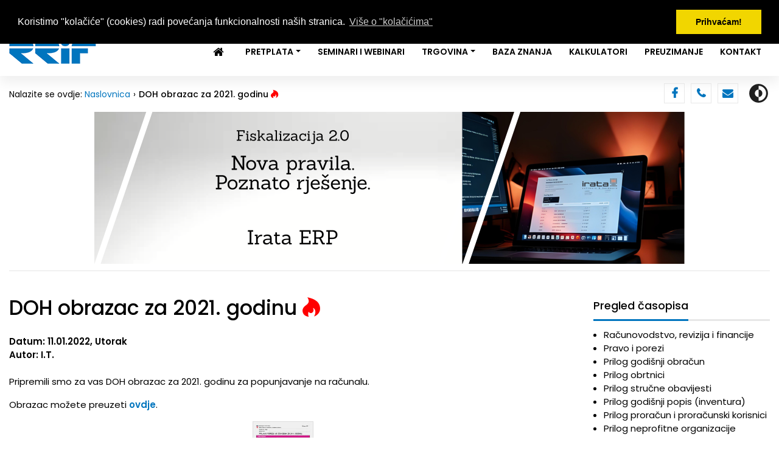

--- FILE ---
content_type: text/html; charset=UTF-8
request_url: https://www.rrif.hr/doh_obrazac_za_2021_span_classnowrapgodinu_span_cl-2082-vijest/
body_size: 20277
content:
<!DOCTYPE html>
<html lang="hr">

<head>
    <meta charset="utf-8">
    <meta name="viewport" content="width=device-width, initial-scale=1.0, shrink-to-fit=no">
    <title>RRiF - DOH obrazac za 2021. godinu </title>
	<meta name="keywords" content="Porezi i fiskalizacija,Dohodak">  
	<meta name="description" content="I ove godine smo za vas pripremili DOH obrazac za popunjavanje na računalu.

">  
	<link rel="canonical" href="https://www.rrif.hr/doh_obrazac_za_2021_span_classnowrapgodinu_span_cl-2082-vijest/" />  
    <link rel="stylesheet" href="/assets/bootstrap/css/bootstrap.min.css">
    <link rel="stylesheet" href="https://fonts.googleapis.com/css?family=Poppins:300,400,500,600&amp;subset=latin-ext">
    <link rel="stylesheet" href="/assets/fonts/fontawesome-all.min.css">
    <link rel="stylesheet" href="/assets/fonts/font-awesome.min.css">
    <link rel="stylesheet" href="/assets/fonts/fontawesome5-overrides.min.css">
    <link rel="stylesheet" href="https://unpkg.com/material-components-web@latest/dist/material-components-web.min.css">
    <link rel="stylesheet" href="/assets/css/jquery.bxslider.css">
    <link rel="stylesheet" href="/assets/css/Navigation-Clean.css">
    <link rel="stylesheet" href="/assets/css/Off-Canvas-Sidebar-Drawer-Navbar.css">
    <link rel="stylesheet" href="/assets/css/styles.css">
    <link rel="stylesheet" href="/assets/css/rrif-sve.css?ha=0.07855700 1768890607">
    
	<link rel="stylesheet" type="text/css" href="//cdnjs.cloudflare.com/ajax/libs/cookieconsent2/3.0.3/cookieconsent.min.css" />
	<script src="//cdnjs.cloudflare.com/ajax/libs/cookieconsent2/3.0.3/cookieconsent.min.js"></script>

	<script>
window.addEventListener("load", function(){
window.cookieconsent.initialise({
  "palette": {
    "popup": {
      "background": "#000"
    },
    "button": {
      "background": "#f1d600"
    }
  },
  "position": "top",
  "content": {
    "message": "Koristimo \"kolačiće\" (cookies) radi povećanja funkcionalnosti naših stranica.",
    "dismiss": "Prihvaćam!",
    "href": "https://www.rrif.hr/pravilnik_o_zastiti_osobnih_podataka/",
    "link": "Više o \"kolačićima\""
  }
})});	
	</script>

	
    <!-- autocomplete -->
	<script language="javascript" type="text/javascript" src="/actb/common.js"></script>
	<script language="javascript" type="text/javascript" src="/actb/actb.js"></script>    

<!-- Google Tag Manager -->
<script>(function(w,d,s,l,i){w[l]=w[l]||[];w[l].push({'gtm.start':new Date().getTime(),event:'gtm.js'});var f=d.getElementsByTagName(s)[0],j=d.createElement(s),dl=l!='dataLayer'?'&l='+l:'';j.async=true;j.src='https://www.googletagmanager.com/gtm.js?id='+i+dl;f.parentNode.insertBefore(j,f);})(window,document,'script','dataLayer','GTM-KT6J467B');</script>
<!-- End Google Tag Manager -->
	
    <!-- Google tag (gtag.js) -->
<script async src="https://www.googletagmanager.com/gtag/js?id=G-0MSES8P5M3"></script>
<script>
  window.dataLayer = window.dataLayer || [];
  function gtag(){dataLayer.push(arguments);}
  gtag('js', new Date());

  gtag('config', 'G-0MSES8P5M3');
</script>    
</head>

<body class="">
<!-- Google Tag Manager (noscript) -->
<noscript><iframe src="https://www.googletagmanager.com/ns.html?id=GTM-KT6J467B" height="0" width="0" style="display:none;visibility:hidden"></iframe></noscript>
<!-- End Google Tag Manager (noscript) -->

    
	<header class="shadow" id="header">
        <div class="container">
            <div class="row header-top no-gutter">
                <div class="col d-flex align-items-center justify-content-xl-end align-items-xl-center">
                    <div class="slogan">
                        <h3>Hrvatski #1 za računovodstvo, poreze i financije</h3>
                    </div>
                    <div id='prijava' class='prijava'><span><i class='fas fa-user'></i><em>Prijava</em></span></div>                    <div class="newsletter"><a href="https://rrif.us13.list-manage.com/subscribe?u=5904cf12ec1fac00faf094268&amp;id=837ff0505c" target="_blank"><span><i class="fas fa-file-alt"></i><em>RRiF-ov newsletter</em></span></a></div>
                    <div id="pretraga" class="search"><i class="fas fa-search" id="search_icon"></i></div>
                    <div id="cart-icon" class="cart-icon"><i class="fas fa-shopping-cart" id="shopping-cart"></i><span id="cart-badge" class="cart-badge">0</span>
		                <section id='minicart'>
												</section>
                    </div>
                    
                </div>
            </div>
            <div class="row header-separator">
                <div class="col">
                    <hr>
                </div>
            </div>
            <div class="row header-bottom no-gutter">
                <div class="col">
                    <nav class="navbar navbar-light navbar-expand-md navigation-clean">
                        <div class="container"><a class="navbar-brand" href="/"><img src="/assets/img/rrif-logo.png"></a><button data-toggle="collapse" class="navbar-toggler" data-target="#navcol-1"><span class="sr-only">Toggle navigation</span><span class="navbar-toggler-icon"></span></button>
                            <div
                                class="collapse navbar-collapse" id="navcol-1">
                                <ul class="nav navbar-nav ml-auto">
<li class='nav-item' role='presentation'><a class='nav-link ' href='/' ><i class="fa fa-home mr-2 fa-lg"></i></a></li><li class='nav-item dropdown'><a class='dropdown-toggle nav-link' data-toggle='dropdown' aria-expanded='false' href='#'>Pretplata</a>
					<div class='dropdown-menu' role='menu'>
				<a class='dropdown-item' role='presentation' href='/rrif-profil/' >Računovodstvo, revizija i financije</a><a class='dropdown-item' role='presentation' href='/pip-profil/' >Pravo i porezi</a></div>
				<li class='nav-item' role='presentation'><a class='nav-link ' href='/seminari-i-webinari/' >Seminari i Webinari</a></li><li class='nav-item dropdown'><a class='dropdown-toggle nav-link' data-toggle='dropdown' aria-expanded='false' href='/trgovina/'>Trgovina</a>
					<div class='dropdown-menu' role='menu'>
				<a class='dropdown-item' role='presentation' href='/pretplata/' >Pretplata</a><a class='dropdown-item' role='presentation' href='/knjizara/' >Knjige</a><a class='dropdown-item' role='presentation' href='/casopisi/' >Časopisi pojedinacno</a><a class='dropdown-item' role='presentation' href='/snimke-webinara/' >Snimke webinara</a></div>
				<li class='nav-item' role='presentation'><a class='nav-link ' href='/pretrazivac/' >Baza znanja</a></li><li class='nav-item' role='presentation'><a class='nav-link ' href='/kalkulator_placa/' >Kalkulatori</a></li><li class='nav-item' role='presentation'><a class='nav-link ' href='/preuzimanje_datoteka/' >Preuzimanje</a></li><li class='nav-item' role='presentation'><a class='nav-link ' href='/plus/' >Kontakt</a></li>
                                </ul>
                        </div>
                </div>
                </nav>
            </div>
        </div>
        </div>
    </header>


    
    <section id="bellow-header">
        <div class="container">
            <div class="row no-gutter">
                <div class="col d-xl-flex justify-content-between align-items-xl-center">
                    <div class="breadcrumbs"><span>Nalazite se ovdje:&nbsp;</span><span><a href="/">Naslovnica</a></span><span class="active-item">DOH obrazac za 2021. <span class="nowrap">godinu <span class="red"><i class="fab fa-hotjar"></i></span></span></span></div>
                    <div class="icons"><a class="facebook" href="https://www.facebook.com/RRiF-Ra%C4%8Dunovodstvo-revizija-i-financije-662601470477389/" target="_blank"><i class="fa fa-facebook" target='_blank'></i></a><a class="phone" href="/plus/"><i class="fa fa-phone"></i></a><a class="email" href="mailto:rrif@rrif.hr"><i class="fa fa-envelope"></i></a><svg xmlns="http://www.w3.org/2000/svg" width="1em" height="1em" viewBox="0 0 24 24" fill="none" data-toggle="tooltip" data-bs-tooltip="" id="theme-toggle" title="Promijeni temu (dark/light)">
                            <path d="M12 16C14.2091 16 16 14.2091 16 12C16 9.79086 14.2091 8 12 8V16Z" fill="currentColor"></path>
                            <path fill-rule="evenodd" clip-rule="evenodd" d="M12 2C6.47715 2 2 6.47715 2 12C2 17.5228 6.47715 22 12 22C17.5228 22 22 17.5228 22 12C22 6.47715 17.5228 2 12 2ZM12 4V8C9.79086 8 8 9.79086 8 12C8 14.2091 9.79086 16 12 16V20C16.4183 20 20 16.4183 20 12C20 7.58172 16.4183 4 12 4Z" fill="currentColor"></path>
                        </svg></div>
                </div>
            </div>
        </div>
        <div class="billboard-banner banner-home">
        	<!-- <a href="#"><img src="/assets/img/banner-billboard.png"></a> -->
        	<a href='/wct_index.php?run=ban&wct=230&bid=248&lang=1' target='_blank'><img src='/dok/banner/248.png' border='0' alt='' title='' width='970' height='250'></a>        </div>
    </section>
    

    <section id="page-content">
        <div class="container page-content-separator">
            <div class="row">
                <div class="col">
                    <hr>
                </div>
            </div>
        </div>
        <div class="container page-content">
            <div class="row">
            
                <div class="col-md-12 col-lg-9 main-content">
                	                    <h1>DOH obrazac za 2021. <span class="nowrap">godinu <span class="red"><i class="fab fa-hotjar"></i></span></span></h1>
                               
                                        
        	<div style='font-weight: bold;'>
        		Datum: 11.01.2022, Utorak<br />
        		Autor: I.T.<br />
        	</div>
        	<br />
        	<p>Pripremili smo za vas DOH obrazac za 2021. godinu za popunjavanje na računalu.</p>

<p>Obrazac možete preuzeti <a href="https://www.rrif.hr/dok/preuzimanje/Obrazac-DOH2021-RRiF-v2.xlsx">ovdje</a>.</p>

<p><a href="https://www.rrif.hr/dok/preuzimanje/Obrazac-DOH2021-RRiF-v2.xlsx"><img alt=" " src="https://www.rrif.hr/dok/vijesti/doh-2018.jpg" style="height:140px; width:100px" /></a></p>

<p><a href="https://www.rrif.hr/preuzimanje_datoteka/">Ostale datoteke koje možete preuzeti</a></p>
                                        
                    <p><a href='/vijesti/'>Povratak na vijesti</a></p>                    <!-- content_general -->
                </div>
                
                <div class="col-md-12 col-lg-3 right-column">
                
                	                	
                    <div class="module" id="divPregledCasopis">
                        <div class="heading-wrapper">
                            <h3>Pregled časopisa</h3>
                        </div>
                        <div class="content-wrapper">
                            <ul>
                                <li><a href='/rrif/'>Računovodstvo, revizija i financije</a></li>
<li><a href='/pip/'>Pravo i porezi</a></li>
<li><a href='/prgo/'>Prilog godišnji obračun</a></li>
<li><a href='/obrt/'>Prilog obrtnici</a></li>
<li><a href='/obav/'>Prilog stručne obavijesti</a></li>
<li><a href='/prpi/'>Prilog godišnji popis (inventura)</a></li>
<li><a href='/pror/'>Prilog proračun i proračunski korisnici</a></li>
<li><a href='/nepr/'>Prilog neprofitne organizacije</a></li>
                            </ul>
                        </div>
                    </div>
                
                	<div class="rectangle-banner"><a href='/wct_index.php?run=ban&wct=230&bid=424&lang=1' target='_blank'><img src='/dok/banner/424.png' border='0' alt='' title='' width='300' height='600'></a></div>                	
                    <div class="module">
                        <div class="heading-wrapper">
                            <h3 style="cursor: pointer;" onClick="location.href='/knjizara/'">Pregled knjiga</h3>
                        </div>
                        <div class="content-wrapper">
                                
				<p>
					<a href='/place_i_ostali_primitci_iz_radnog_odnosa_-303-knjiga/'><img src='/dok/knjiga/naslov-303.jpg' style='max-width: 80%; height: auto;' alt='Naslovnica knjige: Plaće i ostali primitci iz radnog odnosa '/></a>
				</p>
			
				<p>
					<a href='/racunovodstvo_proizvodnje-298-knjiga/'><img src='/dok/knjiga/naslov-298.jpg' style='max-width: 80%; height: auto;' alt='Naslovnica knjige: Računovodstvo proizvodnje'/></a>
				</p>
			
				<p>
					<a href='/knjiga_poslovnih_udjela_-305-knjiga/'><img src='/dok/knjiga/naslov-305.jpg' style='max-width: 80%; height: auto;' alt='Naslovnica knjige: Knjiga poslovnih udjela '/></a>
				</p>
			
				<p>
					<a href='/zakon_o_strancima_-301-knjiga/'><img src='/dok/knjiga/naslov-301.jpg' style='max-width: 80%; height: auto;' alt='Naslovnica knjige: Zakon o strancima '/></a>
				</p>
			
				<p>
					<a href='/rrif_ov_racunski_plan_za_poduzetnike-300-knjiga/'><img src='/dok/knjiga/naslov-300.jpg' style='max-width: 80%; height: auto;' alt='Naslovnica knjige: RRIF-ov računski plan za poduzetnike'/></a>
				</p>
			
				<p>
					<a href='/rrif_ov_porezni_prirucnik_2025_-299-knjiga/'><img src='/dok/knjiga/naslov-299.jpg' style='max-width: 80%; height: auto;' alt='Naslovnica knjige: RRIF-ov Porezni priručnik 2025.'/></a>
				</p>
			                                <a href="/knjizara/">Ostale knjige…</a>
                                <br />
                                <br />
                        </div>
                    </div>
                </div>
            </div>
        </div>
    </section>
    <div class="modal fade" role="dialog" tabindex="-1" id="modal-prijava">
        <div class="modal-dialog" role="document">
            <div class="modal-content">
                <div class="modal-header">
                    <h5 class="modal-title">Prijava pretplatnika</h5><button type="button" class="close" data-dismiss="modal" aria-label="Close"><span aria-hidden="true">×</span></button></div>
                <form action="/pretplatnik-login/" method="post">
                <div class="modal-body">
                        <div class="form-group"><input class="form-control" type="text" name="username" placeholder="Korisničko ime"></div>
                        <div class="form-group"><input class="form-control" type="password" name="password" placeholder="Lozinka"></div>
                        <div class="form-group"><input class="form-control" type="hidden" name="return_url" value="/doh_obrazac_za_2021_span_classnowrapgodinu_span_cl-2082-vijest/"></div>
                </div>
                <div class="modal-footer"><button class="btn btn-primary" type="submit">Prijava</button></div>
                </form>
            </div>
        </div>
    </div>
    <div class="modal fade" role="dialog" tabindex="-1" id="modal-pretraga">
        <div class="modal-dialog modal-xl" role="document">
            <div class="modal-content">
                <div class="modal-body">
                    <form action="/pretrazivac/" method="GET">
					<input type='hidden' name='pretrazivac' id='pretrazivac' value='1'>
					<input type='hidden' name='pre_sto' id='pre_sto' value='0'>
					<input type='hidden' name='submit_pretrazivac' id='submit_pretrazivac' value='1'>
					<input type='hidden' name='rijeci' id='rijeci' value='all'>
					<input type='hidden' name='srt' id='srt' value='2'>
					<input type='hidden' name='podrucje' id='podrucje' value=''>
					<input type='hidden' name='godina1' id='godina1' value='2007'>
					<input type='hidden' name='godina2' id='godina2' value='2026'>
					<input type='hidden' name='autor' id='autor' value=''>
                        <div class="input-group input-group-lg"><input class="form-control" type="text" name="trazeni_pojam" id="trazeni_pojam_brza" value="" autofocus>
                            <div class="input-group-append"><button class="btn btn-primary" type="submit">Pretraži</button></div>
                        </div>
                    </form>
                    <p class="napredno-pretrazivanje">Za detaljnije pretraživanje i odabir filtera, koristite&nbsp;<a href="/pretrazivac/">RRiF-ovo napredno pretraživanje</a></p>
                </div>
            </div>
        </div>
    </div>
    
            

    <footer>
        <div class="container">
            <div class="row share-wrapper">
                <div class="col"><div class="addthis_inline_share_toolbox"></div></div>
            </div>
            <div class="row footer-links">
                <div class="col">
                    <ul>
                        <li><a href="https://www.rrif.hr/sadrzaj/"/>Sadržaj</a></li>
                        <li><a href="https://www.rrif.hr/uvjeti_koristenja/">Uvjeti korištenja</a></li>
                        <li><a href="https://www.rrif.hr/o_nama/">O nama</a></li>
                        <li><a href="https://www.rrif.hr/pravilnik_o_zastiti_osobnih_podataka/">Pravilnik o zaštiti osobnih podataka</a></li>
                        <li><a href="https://www.rrif.hr/izjava_o_privatnosti/">Izjava o privatnosti</a></li>
                        <li><a href="https://www.rrif.hr/povlacenje_privole/">Povlačenje privole za obradu osobnih podataka</a></li>
                    </ul>
                </div>
            </div>
            <div class="row footer-links">
                <div class="col">
                    <ul>
                        <li><a href="https://www.rrif.hr/oglasavanje/"/>Oglašavanje</a></li>
                        <li><a href="https://www.rrif.hr/uputa-za-eizdanja/"/>Uputa za čitanje e-izdanja</a></li>
                        <li><a href="https://www.rrif.hr/tv.exe"/>Podrška <img src="https://www.rrif.hr/ikone/teamviewer-icon.png" /> TeamViewer</a></li>
                    </ul>
                </div>
            </div>
            <div class="row footer-separator">
                <div class="col">
                    <hr>
                </div>
            </div>
            <div class="row footer-copyright">
                <div class="col text-center"><span>Svi sadržaji Copyright © RRiF-plus d.o.o. 2020.&nbsp;|&nbsp;Izrada web stranica:&nbsp;<a href="#" target="_blank">iWeb</a></span></div>
            </div>
        </div>
    </footer>
    


    <div class="wallpaper-banners">
        <div class="wallpaper-left"></div>
        <div class="wallpaper-right"></div>
    </div>
    


    <script src="/assets/js/jquery.min.js"></script>
    <script src="/assets/bootstrap/js/bootstrap.min.js"></script>
    <script src="/assets/js/bs-init.js"></script>
    <script src="https://cdn.jsdelivr.net/bxslider/4.2.12/jquery.bxslider.min.js"></script>
<!--    <script src="https://s7.addthis.com/js/300/addthis_widget.js#pubid=ra-5f01b030b060aad8"></script>	-->
    <script src="/assets/js/Off-Canvas-Sidebar-Drawer-Navbar.js"></script>
    <script src="/assets/js/custom.js?ha=0.10152400 1768890607"></script>
    <script src="/assets/js/Off-Canvas-Sidebar-Drawer-Navbar-1.js"></script>
    <script src="https://unpkg.com/material-components-web@latest/dist/material-components-web.min.js"></script>
    
    <script>
    	$( "#theme-toggle" ).click(function() {
    		 if ($("body").hasClass("dark")) {
				setCookie("dark_theme","dark",1);
			 } else {
				setCookie("dark_theme","",1);
			 }
		});
		
		function setCookie(cname, cvalue, exdays) {
		  var d = new Date();
		  d.setTime(d.getTime() + (exdays*24*60*60*1000));
		  var expires = "expires="+ d.toUTCString();
		  document.cookie = cname + "=" + cvalue + ";" + expires + ";path=/";
		}	
		
		$( document ).ready(function() {
    		$(".slider").show();
		});	

		
		$('#modal-pretraga').on('shown.bs.modal', function () {
   			$('#trazeni_pojam_brza').focus();
		});
		
    </script>
    
    <script src="/assets/js/scroll.js"></script>
    
        
<script type="text/javascript">
var gaJsHost = (("https:" == document.location.protocol) ? "https://ssl." : "http://www.");
document.write(unescape("%3Cscript src='" + gaJsHost + "google-analytics.com/ga.js' type='text/javascript'%3E%3C/script%3E"));
</script>
<script type="text/javascript">
try {
var pageTracker = _gat._getTracker("UA-15360738-1");
pageTracker._trackPageview();
} catch(err) {}</script></body>

</html>